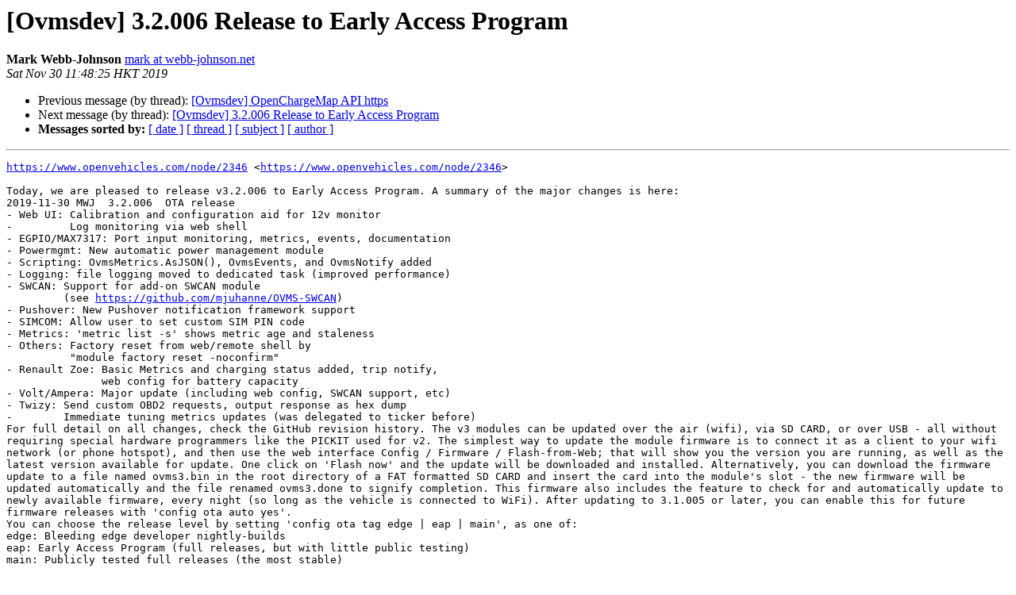

--- FILE ---
content_type: text/html; charset=UTF-8
request_url: http://lists.openvehicles.com/pipermail/ovmsdev/2019-November/006515.html
body_size: 5829
content:
<!DOCTYPE HTML PUBLIC "-//W3C//DTD HTML 4.01 Transitional//EN">
<HTML>
 <HEAD>
   <TITLE> [Ovmsdev] 3.2.006 Release to Early Access Program
   </TITLE>
   <LINK REL="Index" HREF="index.html" >
   <LINK REL="made" HREF="mailto:ovmsdev%40lists.openvehicles.com?Subject=Re:%20Re%3A%20%5BOvmsdev%5D%203.2.006%20Release%20to%20Early%20Access%20Program&In-Reply-To=%3C69BF36CE-1DDB-4330-9E68-90ACB024B86F%40webb-johnson.net%3E">
   <META NAME="robots" CONTENT="index,nofollow">
   <style type="text/css">
       pre {
           white-space: pre-wrap;       /* css-2.1, curent FF, Opera, Safari */
           }
   </style>
   <META http-equiv="Content-Type" content="text/html; charset=us-ascii">
   <LINK REL="Previous"  HREF="006513.html">
   <LINK REL="Next"  HREF="013861.html">
 </HEAD>
 <BODY BGCOLOR="#ffffff">
   <H1>[Ovmsdev] 3.2.006 Release to Early Access Program</H1>
    <B>Mark Webb-Johnson</B> 
    <A HREF="mailto:ovmsdev%40lists.openvehicles.com?Subject=Re:%20Re%3A%20%5BOvmsdev%5D%203.2.006%20Release%20to%20Early%20Access%20Program&In-Reply-To=%3C69BF36CE-1DDB-4330-9E68-90ACB024B86F%40webb-johnson.net%3E"
       TITLE="[Ovmsdev] 3.2.006 Release to Early Access Program">mark at webb-johnson.net
       </A><BR>
    <I>Sat Nov 30 11:48:25 HKT 2019</I>
    <P><UL>
        <LI>Previous message (by thread): <A HREF="006513.html">[Ovmsdev] OpenChargeMap API https
</A></li>
        <LI>Next message (by thread): <A HREF="013861.html">[Ovmsdev] 3.2.006 Release to Early Access Program
</A></li>
         <LI> <B>Messages sorted by:</B> 
              <a href="date.html#6515">[ date ]</a>
              <a href="thread.html#6515">[ thread ]</a>
              <a href="subject.html#6515">[ subject ]</a>
              <a href="author.html#6515">[ author ]</a>
         </LI>
       </UL>
    <HR>  
<!--beginarticle-->
<PRE>
<A HREF="https://www.openvehicles.com/node/2346">https://www.openvehicles.com/node/2346</A> &lt;<A HREF="https://www.openvehicles.com/node/2346">https://www.openvehicles.com/node/2346</A>&gt;

Today, we are pleased to release v3.2.006 to Early Access Program. A summary of the major changes is here:
2019-11-30 MWJ  3.2.006  OTA release
- Web UI: Calibration and configuration aid for 12v monitor
-         Log monitoring via web shell
- EGPIO/MAX7317: Port input monitoring, metrics, events, documentation
- Powermgmt: New automatic power management module
- Scripting: OvmsMetrics.AsJSON(), OvmsEvents, and OvmsNotify added
- Logging: file logging moved to dedicated task (improved performance)
- SWCAN: Support for add-on SWCAN module
         (see <A HREF="https://github.com/mjuhanne/OVMS-SWCAN">https://github.com/mjuhanne/OVMS-SWCAN</A>)
- Pushover: New Pushover notification framework support
- SIMCOM: Allow user to set custom SIM PIN code
- Metrics: 'metric list -s' shows metric age and staleness
- Others: Factory reset from web/remote shell by
          &quot;module factory reset -noconfirm&quot;
- Renault Zoe: Basic Metrics and charging status added, trip notify,
               web config for battery capacity
- Volt/Ampera: Major update (including web config, SWCAN support, etc)
- Twizy: Send custom OBD2 requests, output response as hex dump
-        Immediate tuning metrics updates (was delegated to ticker before)
For full detail on all changes, check the GitHub revision history. The v3 modules can be updated over the air (wifi), via SD CARD, or over USB - all without requiring special hardware programmers like the PICKIT used for v2. The simplest way to update the module firmware is to connect it as a client to your wifi network (or phone hotspot), and then use the web interface Config / Firmware / Flash-from-Web; that will show you the version you are running, as well as the latest version available for update. One click on 'Flash now' and the update will be downloaded and installed. Alternatively, you can download the firmware update to a file named ovms3.bin in the root directory of a FAT formatted SD CARD and insert the card into the module's slot - the new firmware will be updated automatically and the file renamed ovms3.done to signify completion. This firmware also includes the feature to check for and automatically update to newly available firmware, every night (so long as the vehicle is connected to WiFi). After updating to 3.1.005 or later, you can enable this for future firmware releases with 'config ota auto yes'.
You can choose the release level by setting 'config ota tag edge | eap | main', as one of:
edge: Bleeding edge developer nightly-builds
eap: Early Access Program (full releases, but with little public testing)
main: Publicly tested full releases (the most stable)

Thank you to all the open source developers who have contributed to this, and previous, releases, and thank you for your support of the project.
-------------- next part --------------
An HTML attachment was scrubbed...
URL: &lt;<A HREF="http://lists.openvehicles.com/pipermail/ovmsdev/attachments/20191130/f1e4d1ff/attachment.html">http://lists.openvehicles.com/pipermail/ovmsdev/attachments/20191130/f1e4d1ff/attachment.html</A>&gt;
</PRE>




<!--endarticle-->
    <HR>
    <P><UL>
        <!--threads-->
	<LI>Previous message (by thread): <A HREF="006513.html">[Ovmsdev] OpenChargeMap API https
</A></li>
	<LI>Next message (by thread): <A HREF="013861.html">[Ovmsdev] 3.2.006 Release to Early Access Program
</A></li>
         <LI> <B>Messages sorted by:</B> 
              <a href="date.html#6515">[ date ]</a>
              <a href="thread.html#6515">[ thread ]</a>
              <a href="subject.html#6515">[ subject ]</a>
              <a href="author.html#6515">[ author ]</a>
         </LI>
       </UL>

<hr>
<a href="http://lists.openvehicles.com/mailman/listinfo/ovmsdev">More information about the OvmsDev
mailing list</a><br>
</body></html>
